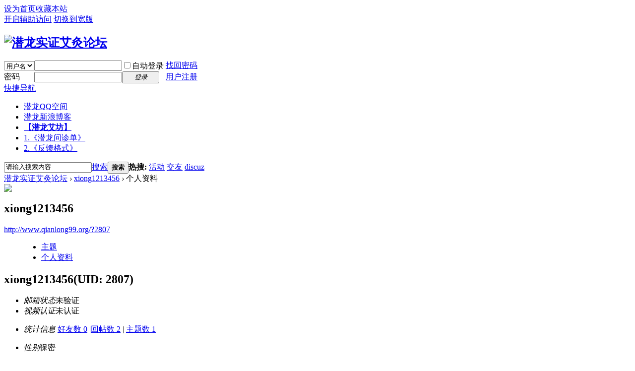

--- FILE ---
content_type: text/html; charset=utf-8
request_url: http://www.qianlong99.org/home.php?mod=space&uid=2807
body_size: 13894
content:
<!DOCTYPE html PUBLIC "-//W3C//DTD XHTML 1.0 Transitional//EN" "http://www.w3.org/TR/xhtml1/DTD/xhtml1-transitional.dtd">
<html xmlns="http://www.w3.org/1999/xhtml">
<head>
<meta http-equiv="Content-Type" content="text/html; charset=utf-8" />
<title>xiong1213456的个人资料 -  潜龙实证艾灸论坛 -  Powered by Discuz!</title>

<meta name="keywords" content="xiong1213456的个人资料" />
<meta name="description" content="xiong1213456的个人资料 ,潜龙实证艾灸论坛" />
<meta name="generator" content="Discuz! X2.5" />
<meta name="author" content="Discuz! Team and Comsenz UI Team" />
<meta name="copyright" content="2001-2012 Comsenz Inc." />
<meta name="MSSmartTagsPreventParsing" content="True" />
<meta http-equiv="MSThemeCompatible" content="Yes" />
<base href="http://www.qianlong99.org/" /><link rel="stylesheet" type="text/css" href="data/cache/style_1_common.css?GIt" /><link rel="stylesheet" type="text/css" href="data/cache/style_1_home_follow.css?GIt" /><script type="text/javascript">var STYLEID = '1', STATICURL = 'static/', IMGDIR = 'static/image/common', VERHASH = 'GIt', charset = 'utf-8', discuz_uid = '0', cookiepre = '5qRx_2132_', cookiedomain = '', cookiepath = '/', showusercard = '1', attackevasive = '0', disallowfloat = 'newthread', creditnotice = '1|威望|,2|金钱|,3|贡献|', defaultstyle = '', REPORTURL = 'aHR0cDovL3d3dy5xaWFubG9uZzk5Lm9yZy9ob21lLnBocD9tb2Q9c3BhY2UmdWlkPTI4MDc=', SITEURL = 'http://www.qianlong99.org/', JSPATH = 'static/js/';</script>
<script src="static/js/common.js?GIt" type="text/javascript"></script>
<meta name="application-name" content="潜龙实证艾灸论坛" />
<meta name="msapplication-tooltip" content="潜龙实证艾灸论坛" />
<meta name="msapplication-task" content="name=潜龙艾灸实证论坛;action-uri=http://www.qianlong99.org/forum.php;icon-uri=http://www.qianlong99.org/static/image/common/bbs.ico" />
<script src="static/js/home.js?GIt" type="text/javascript"></script>
</head>

<body id="nv_home" class="pg_follow" onkeydown="if(event.keyCode==27) return false;">
<div id="append_parent"></div><div id="ajaxwaitid"></div>

<div id="toptb" class="cl">
<div class="wp">
<div class="z"><a href="javascript:;"  onclick="setHomepage('http://www.qianlong99.org/');">设为首页</a><a href="http://www.qianlong99.org/"  onclick="addFavorite(this.href, '潜龙实证艾灸论坛');return false;">收藏本站</a></div>
<div class="y">
<a id="switchblind" href="javascript:;" onclick="toggleBlind(this)" title="开启辅助访问" class="switchblind">开启辅助访问</a>
<a href="javascript:;" onclick="widthauto(this)">切换到宽版</a>
</div>
</div>
</div>


<div id="qmenu_menu" class="p_pop blk" style="display: none;">
<div class="ptm pbw hm">
请 <a href="javascript:;" class="xi2" onclick="lsSubmit()"><strong>登录</strong></a> 后使用快捷导航<br />没有帐号？<a href="member.php?mod=jjj88899223513" class="xi2 xw1">用户注册</a>
</div>
</div>
<div id="hd">
<div class="wp">
<div class="hdc cl"><h2><a href="./" title="潜龙实证艾灸论坛"><img src="static/image/common/logo.png" alt="潜龙实证艾灸论坛" border="0" /></a></h2>

<script src="static/js/logging.js?GIt" type="text/javascript"></script>
<form method="post" autocomplete="off" id="lsform" action="member.php?mod=logging&amp;action=login&amp;loginsubmit=yes&amp;infloat=yes&amp;lssubmit=yes" onsubmit="return lsSubmit();">
<div class="fastlg cl">
<span id="return_ls" style="display:none"></span>
<div class="y pns">
<table cellspacing="0" cellpadding="0">
<tr>
<td>
<span class="ftid">
<select name="fastloginfield" id="ls_fastloginfield" width="40" tabindex="900">
<option value="username">用户名</option>
<option value="email">Email</option>
</select>
</span>
<script type="text/javascript">simulateSelect('ls_fastloginfield')</script>
</td>
<td><input type="text" name="username" id="ls_username" autocomplete="off" class="px vm" tabindex="901" /></td>
<td class="fastlg_l"><label for="ls_cookietime"><input type="checkbox" name="cookietime" id="ls_cookietime" class="pc" value="2592000" tabindex="903" />自动登录</label></td>
<td>&nbsp;<a href="javascript:;" onclick="showWindow('login', 'member.php?mod=logging&action=login&viewlostpw=1')">找回密码</a></td>
</tr>
<tr>
<td><label for="ls_password" class="z psw_w">密码</label></td>
<td><input type="password" name="password" id="ls_password" class="px vm" autocomplete="off" tabindex="902" /></td>
<td class="fastlg_l"><button type="submit" class="pn vm" tabindex="904" style="width: 75px;"><em>登录</em></button></td>
<td>&nbsp;<a href="member.php?mod=jjj88899223513" class="xi2 xw1">用户注册</a></td>
</tr>
</table>
<input type="hidden" name="quickforward" value="yes" />
<input type="hidden" name="handlekey" value="ls" />
</div>
</div>
</form>

</div>

<div id="nv">
<a href="javascript:;" id="qmenu" onmouseover="showMenu({'ctrlid':'qmenu','pos':'34!','ctrlclass':'a','duration':2});">快捷导航</a>
<ul><li id="mn_N1d7d" ><a href="http://user.qzone.qq.com/417262064?ptlang=2052" hidefocus="true" target="_blank"  >潜龙QQ空间</a></li><li id="mn_N7d35" ><a href="http://blog.sina.com.cn/lixiaqianlong" hidefocus="true" target="_blank"  >潜龙新浪博客</a></li><li id="mn_N5cb2" ><a href="http://shop103856253.taobao.com/" hidefocus="true" target="_blank"   style="font-weight: bold;">【潜龙艾坊】</a></li><li id="mn_Nbf8e" ><a href="http://www.qianlong99.org/forum.php?mod=viewthread&tid=2508&page=1&extra=#pid14616" hidefocus="true"  >1.《潜龙问诊单》</a></li><li id="mn_N4a14" ><a href="http://www.qianlong99.org/forum.php?mod=viewthread&tid=3586&extra=page%3D1" hidefocus="true" target="_blank"  >2.《反馈格式》</a></li></ul>
</div>
<div id="mu" class="cl">
</div><div id="scbar" class="cl">
<form id="scbar_form" method="post" autocomplete="off" onsubmit="searchFocus($('scbar_txt'))" action="search.php?searchsubmit=yes" target="_blank">
<input type="hidden" name="mod" id="scbar_mod" value="search" />
<input type="hidden" name="formhash" value="9a962e37" />
<input type="hidden" name="srchtype" value="title" />
<input type="hidden" name="srhfid" value="0" />
<input type="hidden" name="srhlocality" value="home::follow" />
<table cellspacing="0" cellpadding="0">
<tr>
<td class="scbar_icon_td"></td>
<td class="scbar_txt_td"><input type="text" name="srchtxt" id="scbar_txt" value="请输入搜索内容" autocomplete="off" x-webkit-speech speech /></td>
<td class="scbar_type_td"><a href="javascript:;" id="scbar_type" class="showmenu xg1 xs2" onclick="showMenu(this.id)" hidefocus="true">搜索</a></td>
<td class="scbar_btn_td"><button type="submit" name="searchsubmit" id="scbar_btn" sc="1" class="pn pnc" value="true"><strong class="xi2 xs2">搜索</strong></button></td>
<td class="scbar_hot_td">
<div id="scbar_hot">
<strong class="xw1">热搜: </strong>

<a href="search.php?mod=forum&amp;srchtxt=%E6%B4%BB%E5%8A%A8&amp;formhash=9a962e37&amp;searchsubmit=true&amp;source=hotsearch" target="_blank" class="xi2" sc="1">活动</a>



<a href="search.php?mod=forum&amp;srchtxt=%E4%BA%A4%E5%8F%8B&amp;formhash=9a962e37&amp;searchsubmit=true&amp;source=hotsearch" target="_blank" class="xi2" sc="1">交友</a>



<a href="search.php?mod=forum&amp;srchtxt=discuz&amp;formhash=9a962e37&amp;searchsubmit=true&amp;source=hotsearch" target="_blank" class="xi2" sc="1">discuz</a>

</div>
</td>
</tr>
</table>
</form>
</div>
<ul id="scbar_type_menu" class="p_pop" style="display: none;"><li><a href="javascript:;" rel="forum" class="curtype">帖子</a></li><li><a href="javascript:;" rel="user">用户</a></li></ul>
<script type="text/javascript">
initSearchmenu('scbar', '');
</script>
</div>
</div>


<div id="wp" class="wp"><div id="pt" class="bm cl">
<div class="z">
<a href="./" class="nvhm" title="首页">潜龙实证艾灸论坛</a> <em>&rsaquo;</em>
<a href="home.php?mod=space&amp;uid=2807">xiong1213456</a> <em>&rsaquo;</em>
个人资料
</div>
</div>
<style id="diy_style" type="text/css"></style>
<div class="wp">
<!--[diy=diy1]--><div id="diy1" class="area"></div><!--[/diy]-->
</div><div id="uhd">
<div class="flw_hd">
<div class="mtm o cl">
<div id="followflag" style="display: none">
<span class="z flw_status_1">已收听,</span>
<a id="a_followmod_2807" href="home.php?mod=spacecp&amp;ac=follow&amp;op=del&amp;fuid=2807&amp;from=head" onclick="ajaxget(this.href);doane(event);" class="xi2">取消收听</a>
</div>
<div id="unfollowflag" >
</div>
</div>
</div><div class="h cl">
<div class="icn avt"><a href="home.php?mod=space&amp;uid=2807"><img src="http://www.qianlong99.org/uc_server/avatar.php?uid=2807&size=small" /></a></div>
<h2 class="mt">
xiong1213456</h2>
<p>
<a href="http://www.qianlong99.org/?2807" class="xg1">http://www.qianlong99.org/?2807</a>
</p>
</div>

<ul class="tb cl" style="padding-left: 75px;">
<li><a href="home.php?mod=space&amp;uid=2807&amp;do=thread&amp;view=me&amp;from=space">主题</a></li>
<li class="a"><a href="home.php?mod=space&amp;uid=2807&amp;do=profile&amp;from=space">个人资料</a></li>
</ul>
</div>
<div id="ct" class="ct1 wp cl">
<div class="mn">
<!--[diy=diycontenttop]--><div id="diycontenttop" class="area"></div><!--[/diy]-->
<div class="bm bw0">
<div class="bm_c">
<div class="bm_c u_profile">

<div class="pbm mbm bbda cl">
<h2 class="mbn">
xiong1213456<span class="xw0">(UID: 2807)</span>
</h2>
<ul class="pf_l cl pbm mbm">
<li><em>邮箱状态</em>未验证</li>
<li><em>视频认证</em>未认证</li>
</ul>
<ul>
</ul>
<ul class="cl bbda pbm mbm">
<li>
<em class="xg2">统计信息</em>
<a href="home.php?mod=space&amp;uid=2807&amp;do=friend&amp;view=me&amp;from=space" target="_blank">好友数 0</a>
<span class="pipe">|</span><a href="home.php?mod=space&uid=2807&view=thread&type=reply" target="_blank">回帖数 2</a>
<span class="pipe">|</span>
<a href="home.php?mod=space&uid=2807&view=thread" target="_blank">主题数 1</a>
</li>
</ul>
<ul class="pf_l cl"><li><em>性别</em>保密</li>
</ul>
</div>
<div class="pbm mbm bbda cl">
<h2 class="mbn">活跃概况</h2>
<ul>
<li><em class="xg1">用户组&nbsp;&nbsp;</em><span style="color:" class="xi2" onmouseover="showTip(this)" tip="积分 71, 距离下一级还需 129 积分"><a href="home.php?mod=spacecp&amp;ac=usergroup&amp;gid=11" target="_blank">注册会员</a></span>  </li>
</ul>
<ul id="pbbs" class="pf_l">
<li><em>在线时间</em>16 小时</li><li><em>注册时间</em>2022-7-6 09:31</li>
<li><em>最后访问</em>2025-12-9 11:10</li>
<li><em>上次活动时间</em>2025-12-9 11:10</li><li><em>上次发表时间</em>2022-7-14 15:40</li><li><em>所在时区</em>使用系统默认</li>
</ul>
</div>
<div id="psts" class="cl">
<h2 class="mbn">统计信息</h2>
<ul class="pf_l">
<li><em>已用空间</em>   0 B </li>
<li><em>积分</em>71</li><li><em>威望</em>0 </li>
<li><em>金钱</em>68 </li>
<li><em>贡献</em>0 </li>
</ul>
</div>
</div><!--[diy=diycontentbottom]--><div id="diycontentbottom" class="area"></div><!--[/diy]--></div>
</div>
</div>
</div>

<div class="wp mtn">
<!--[diy=diy3]--><div id="diy3" class="area"></div><!--[/diy]-->
</div>
	</div>


<script type="text/javascript">
_attachEvent(window, 'load', getForbiddenFormula, document);
function getForbiddenFormula() {
var toGetForbiddenFormulaFIds = function () {
ajaxget('plugin.php?id=cloudsearch&formhash=9a962e37');
};
var a = document.body.getElementsByTagName('a');
for(var i = 0;i < a.length;i++){
if(a[i].getAttribute('sc')) {
a[i].setAttribute('mid', hash(a[i].href));
a[i].onmousedown = function() {toGetForbiddenFormulaFIds();};
}
}
var btn = document.body.getElementsByTagName('button');
for(var i = 0;i < btn.length;i++){
if(btn[i].getAttribute('sc')) {
btn[i].setAttribute('mid', hash(btn[i].id));
btn[i].onmousedown = function() {toGetForbiddenFormulaFIds();};
}
}
}
</script>

<div id="ft" class="wp cl">
<div id="flk" class="y">
<p>
<a href="archiver/" >Archiver</a><span class="pipe">|</span><a href="forum.php?mobile=yes" >手机版</a><span class="pipe">|</span><strong><a href="http://www.qianlong99.org" target="_blank">潜龙实证艾灸论坛</a></strong>
</p>
<p class="xs0">
GMT+8, 2026-1-21 20:52<span id="debuginfo">
, Processed in 0.037844 second(s), 13 queries
.
</span>
</p>
</div>
<div id="frt">
<p>Powered by <strong><a href="http://www.discuz.net" target="_blank">Discuz!</a></strong> <em>X2.5</em></p>
<p class="xs0">&copy; 2001-2012 <a href="http://www.comsenz.com" target="_blank">Comsenz Inc.</a></p>
</div></div>

<div id="g_upmine_menu" class="tip tip_3" style="display:none;">
<div class="tip_c">
积分 0, 距离下一级还需 129 积分
</div>
<div class="tip_horn"></div>
</div>
<script src="home.php?mod=misc&ac=sendmail&rand=1768999920" type="text/javascript"></script>
<span id="scrolltop" onclick="window.scrollTo('0','0')">回顶部</span>
<script type="text/javascript">_attachEvent(window, 'scroll', function(){showTopLink();});checkBlind();</script>
			<div id="discuz_tips" style="display:none;"></div>
			<script type="text/javascript">
				var discuzSId = '24219469';
				var discuzVersion = 'X2.5';
				var discuzRelease = '20130222';
				var discuzApi = '0.6';
				var discuzIsFounder = '';
				var discuzFixbug = '25000004';
				var discuzAdminId = '0';
				var discuzOpenId = '';
				var discuzUid = '0';
				var discuzGroupId = '7';
				var ts = '1768999920';
				var sig = '6a59c49f8f4f753a38ea891171cbcaa0';
				var discuzTipsCVersion = '2';
			</script>
			<script src="http://discuz.gtimg.cn/cloud/scripts/discuz_tips.js?v=1" type="text/javascript" charset="UTF-8"></script></body>
</html>
